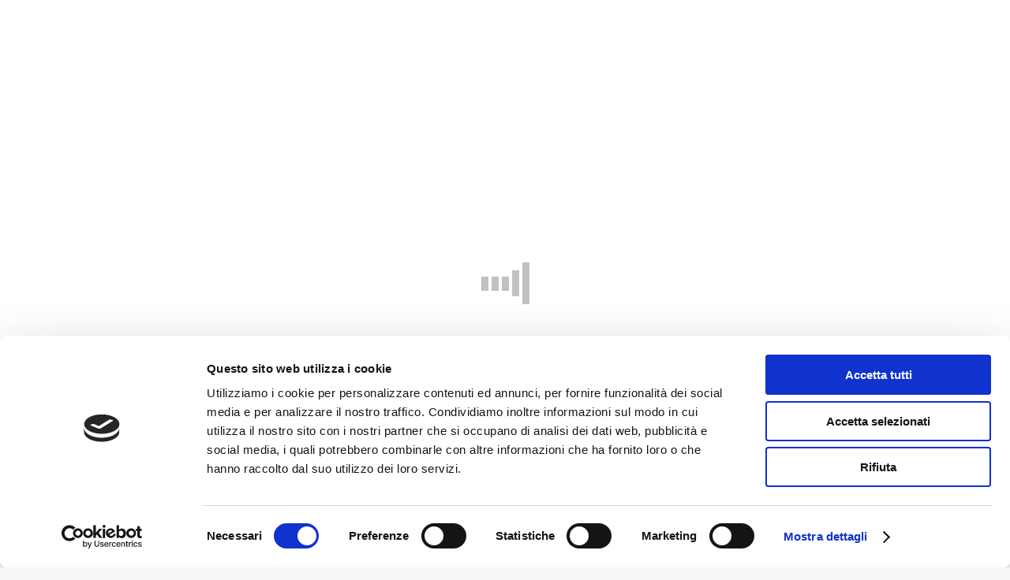

--- FILE ---
content_type: text/css
request_url: https://www.algores.it/wp-content/themes/dt-the7-child/style.css?ver=12.5.1
body_size: 540
content:
/*
Theme Name: The7 dt Child
Author: Dream-Theme
Author URI: http://dream-theme.com/
Description: The7 is perfectly scalable, performance and SEO optimized, responsive, retina ready multipurpose WordPress theme. It will fit every site – big or small. From huge corporate portals to studio or personal sites – The7 will become a great foundation for your next project!
Version: 1.0.0
License: This WordPress theme is comprised of two parts: (1) The PHP code and integrated HTML are licensed under the GPL license as is WordPress itself.  You will find a copy of the license text in the same directory as this text file. Or you can read it here: http://wordpress.org/about/gpl/ (2) All other parts of the theme including, but not limited to the CSS code, images, and design are licensed according to the license purchased. Read about licensing details here: http://themeforest.net/licenses/regular_extended
Template: dt-the7
*/

.page-id-2646 .top-bar.line-content.top-bar-line-hide {
    display: none;
}

@media screen and (max-width: 1100px) {
    .mobile-branding img.mobile-logo, .mobile-branding img.mobile-desktop-logo, .show-device-logo .branding img, .show-device-logo .mobile-branding img, .sticky-mobile-logo-first-switch, .sticky-mobile-logo-second-switch, .sticky-mobile-on .mobile-branding * {
        width: 150px;
    }
}

.mobile-header-bar .mobile-branding img {
    width: 150px;
}

--- FILE ---
content_type: application/x-javascript
request_url: https://consentcdn.cookiebot.com/consentconfig/77201404-8864-4aa2-b9e3-26f7a7941f4a/algores.it/configuration.js
body_size: 155
content:
CookieConsent.configuration.tags.push({id:192904509,type:"script",tagID:"",innerHash:"",outerHash:"",tagHash:"17101059193688",url:"https://www.googletagmanager.com/gtag/js?id=G-QN0Y3G068Y",resolvedUrl:"https://www.googletagmanager.com/gtag/js?id=G-QN0Y3G068Y",cat:[4]});CookieConsent.configuration.tags.push({id:192904510,type:"script",tagID:"",innerHash:"",outerHash:"",tagHash:"8102287490793",url:"https://consent.cookiebot.com/uc.js",resolvedUrl:"https://consent.cookiebot.com/uc.js",cat:[1]});CookieConsent.configuration.tags.push({id:192904513,type:"script",tagID:"",innerHash:"",outerHash:"",tagHash:"1372532435721",url:"",resolvedUrl:"",cat:[3]});CookieConsent.configuration.tags.push({id:192904514,type:"script",tagID:"",innerHash:"",outerHash:"",tagHash:"5299766260242",url:"",resolvedUrl:"",cat:[1]});CookieConsent.configuration.tags.push({id:192904518,type:"script",tagID:"",innerHash:"",outerHash:"",tagHash:"11080517519207",url:"https://www.google.com/recaptcha/api.js?onload=wpformsRecaptchaLoad&render=explicit",resolvedUrl:"https://www.google.com/recaptcha/api.js?onload=wpformsRecaptchaLoad&render=explicit",cat:[1]});